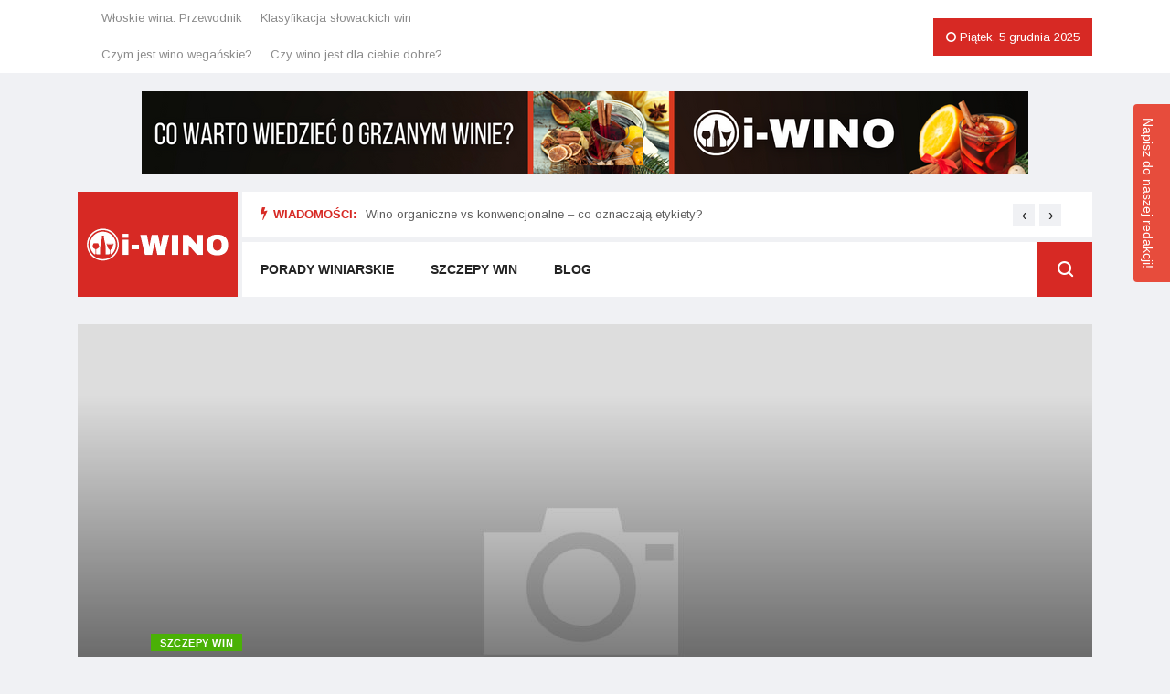

--- FILE ---
content_type: text/html; charset=utf-8
request_url: https://i-wino.pl/szczepy-win/czym-jest-wino-weganskie/nqse_fluj
body_size: 7503
content:
<!doctype html>
<html lang="pl">

<head>
	<!-- Basic Page Needs =====================================-->
	<meta charset="utf-8">
	<!-- Mobile Specific Metas ================================-->
	<meta http-equiv="X-UA-Compatible" content="IE=edge">
	<meta name="viewport" content="width=device-width, initial-scale=1, shrink-to-fit=no">
	<!-- Site Title- -->
	<title>Wegańskie enoturystyka – podróżując dla smaków bez kompromisów - i-wino.pl</title>
  <!-- Meta tags -->
  <meta name="description" content="W ostatnich latach wzrosła świadomość na temat weganizmu jako stylu życia, który wyklucza stosowanie produktów pochodzenia zwierzęcego. To podejście do życia wpłynęło na wiele aspektów codzienności, w tym także na">  	<!-- CSS
   ==================================================== -->
	<!-- Bootstrap -->
	<link rel="stylesheet" href="/css/bootstrap.min.css">
	<!-- Font Awesome -->
	<link rel="stylesheet" href="/css/font-awesome.min.css">
	<!-- Font Awesome -->
	<link rel="stylesheet" href="/css/animate.css">
	<!-- IcoFonts -->
	<link rel="stylesheet" href="/css/icofonts.css">
	<!-- Owl Carousel -->
	<link rel="stylesheet" href="/css/owlcarousel.min.css">
	<!-- slick -->
	<link rel="stylesheet" href="/css/slick.css">
	<!-- navigation -->
	<link rel="stylesheet" href="/css/navigation.css">
	<!-- magnific popup -->
	<link rel="stylesheet" href="/css/magnific-popup.css">
	<!-- Style -->
	<link rel="stylesheet" href="/css/style.css">
	<!-- Style -->
	<link rel="stylesheet" href="/css/colors/color-0.css">
	<!-- Responsive -->
	<link rel="stylesheet" href="/css/responsive.css">
  
<link href="/form.css" rel="stylesheet" type="text/css">
<link rel="canonical" href="https://i-wino.pl/szczepy-win/czym-jest-wino-weganskie/nqse_fluj" />
<meta name="robots" content="index,follow" />
	<!-- HTML5 shim and Respond.js IE8 support of HTML5 elements and media queries -->
	<!-- WARNING: Respond.js doesn't work if you view the page via file:// -->
	<!--[if lt IE 9]>
	<script src="https://oss.maxcdn.com/html5shiv/3.7.2/html5shiv.min.js"></script>
	<script src="https://oss.maxcdn.com/respond/1.4.2/respond.min.js"></script>
	<![endif]-->

</head>
<body class="body-color">

	
	
  <!--Socialmedia  -->
      
	
  
<!-- subdomens-->











<!-- top bar start -->
<section class="top-bar">
  <div class="container">
    <div class="row">
      <div class="col-lg-6 align-self-center md-center-item">

        <ul class="ts-top-nav">
          <li>
            <a href="
  https://i-wino.pl/szczepy-win/wloskie-wina-przewodnik/nqse_fnuj">
  Włoskie wina: Przewodnik</a>
          </li>          <li>
            <a href="
  https://i-wino.pl/szczepy-win/klasyfikacja-slowackich-win/nqse_pqsj">
  Klasyfikacja słowackich win</a>
          </li>          <li>
            <a href="
  https://i-wino.pl/szczepy-win/czym-jest-wino-weganskie/nqse_fluj">
  Czym jest wino wegańskie?</a>
          </li>          <li>
            <a href="
  https://i-wino.pl/blog/czy-wino-jest-dla-ciebie-dobre/vqse_rnuj">
  Czy wino jest dla ciebie dobre?</a>
          </li>        </ul>

      </div>
      <!-- end col-->

      <div class="col-lg-6 text-right align-self-center">
        <ul class="top-social">
          <li>
                                              </li>
          <li class="ts-date">
            <i class="fa fa-clock-o"></i>
            Piątek, 5 grudnia 2025</li>
        </ul>
      </div>
      <!--end col -->


    </div>
    <!-- end row -->
  </div>
</section>
<!-- end top bar-->
<!-- ad banner start -->
<section class="header-middle">
      <div class="container">
    <div class="row">
      <div class="col-lg-12">
        <div class="banner-img">
          <div class="sidebar-slider-fade">
          
          <a  href="https://i-wino.pl/blog/co-warto-wiedziec-o-grzanym-winie/vqse_mksj"  title="Co warto wiedzieć o grzanym winie?"  target="_blank" >
		          <img src="/resources/5d56dcd77d0cfa6e.png" alt="Co warto wiedzieć o grzanym winie?" />
          </a>
                  </div>
        </div>
      </div>
      <!-- col end -->
    </div>
    <!-- row  end -->
  </div>
    <!-- container end -->
</section>
<!-- ad banner end -->
<!-- header nav start-->
<header class="header-default">
  <div class="container">
    <div class="row">
      <div class="col-lg-2 pr-0">
        <div class="logo">
          <a href="/">
            <img src="/resources/logo.png">
          </a>
        </div>

      </div>
      <!-- logo end-->
      <div class="col-lg-10 header-nav-item">
        <div class="ts-breaking-news clearfix">
          <h2 class="breaking-title float-left">
            <i class="fa fa-bolt"></i>Wiadomości:</h2>
          <div class="breaking-news-content owl-carousel float-left" id="breaking_slider">
                                    <div class="breaking-post-content">
              <p>
                <a href="/szczepy-win/wino-organiczne-vs-konwencjonalne-co-oznaczaja-etykiety/nqse_yseu">Wino organiczne vs konwencjonalne – co oznaczają etykiety?</a>
              </p>
            </div>
                        <div class="breaking-post-content">
              <p>
                <a href="/blog/najlepsze-wina-na-prezent-przeglad-polskich-i-zagranicznych-propozycji/vqse_eseu">Najlepsze wina na prezent – przegląd polskich i zagranicznych propozycji</a>
              </p>
            </div>
                        <div class="breaking-post-content">
              <p>
                <a href="/porady-winiarskie/jakie-sa-podstawowe-zasady-laczenia-wina-z-jedzeniem-aby-wzmocnic-doznania-smakowe/zqse_lnws">Jakie są podstawowe zasady łączenia wina z jedzeniem, aby wzmocnić doznania smakowe?</a>
              </p>
            </div>
                      </div>
        </div>
        <!--nav top end-->
        <nav class="navigation ts-main-menu ts-menu-sticky navigation-landscape">
          <div class="nav-header">
            <a class="nav-brand mobile-logo visible-xs" href="/">
              <img src="/resources/logo.png">
            </a>
            <div class="nav-toggle"></div>
          </div>
          <!--nav brand end-->

          <div class="nav-menus-wrapper clearfix">
            <!--nav right menu start-->
            <ul class="right-menu align-to-right">
              <li class="header-search">
                <div class="nav-search">
                  <div class="nav-search-button">
                    <i class="icon icon-search"></i>
                  </div>
                  <form action="https://www.google.pl//search" method="get">
                    <span class="nav-search-close-button" tabindex="0">✕</span>
                    <div class="nav-search-inner">
                      <input type="search" name="q" id="q" placeholder="Type and hit ENTER">
                      <input type="hidden" class="form-control search" name="as_sitesearch" value="i-wino.pl">
                    </div>
                  </form>
                </div>
              </li>
            </ul>
            <!--nav right menu end-->

            <!-- nav menu start-->
            <ul class="nav-menu">

                                                                                  <li >
                      <a href="/porady-winiarskie/zqse/" >
                        Porady winiarskie                      </a>
                                          </li>
                                                                          <li >
                      <a href="/szczepy-win/nqse/" >
                        Szczepy win                      </a>
                                          </li>
                                                                          <li >
                      <a href="/blog/vqse/" >
                        Blog                      </a>
                                          </li>
                                                            </ul>
            <!--nav menu end-->
          </div>
        </nav>
        <!-- nav end-->
      </div>
    </div>
  </div>
</header>
<!-- header nav end-->


	
	      
	<!-- single post start -->
	<section class="single-post-wrapper post-layout-2">
		<div class="container">
			<div class="row">
				<div class="col-lg-12">
					<div class="single-big-img mb-30" style="background-image: url(/images/1110x550.jpg)">

						<div class="entry-header">
							<div class="category-name-list">
								<span>
									<a href="/szczepy-win/nqse/" class="post-cat ts-green-bg">Szczepy win</a>
								</span>
							</div>
							<h1 class="post-title lg">Wegańskie enoturystyka – podróżując dla smaków bez kompromisów</h1>
							<ul class="post-meta-info">
								<li>
									<i class="fa fa-clock-o"></i>
									29 czerwca 2025								</li>
															</ul>
						</div>
					</div>
				</div>
			</div>
			<div class="row">
				<div class="col-lg-9">
					<ol class="breadcrumb">
						<li>
							<i class="fa fa-home"></i>
							<a href="/">Strona główna</a>
						</li>
																		<li>
							<a href="/szczepy-win/nqse/">
								Szczepy win							</a>
						</li>
											</ol>
					<!-- breadcump end-->
					<div class="ts-grid-box content-wrapper single-post">

						<!-- single post header end-->
						<div class="post-content-area">
							<div class="entry-content art_content">
                <p>
<p style="text-align: center;"><a href="https://blix.pl/produkty/alkohol/wino" title="Najlepsze promocje na wino"><img alt="" src="https://panel.fusionsystem.pl/resources/library/image/e37674cb/3b0bc52e5b95cb80958784b4_t3.png" style="width: 728px; height: 90px;" /></a>​​</p><p>W ostatnich latach wzrosła świadomość na temat weganizmu jako stylu życia, który wyklucza stosowanie produktów pochodzenia zwierzęcego. To podejście do życia wpłynęło na wiele aspektów codzienności, w tym także na sposób, w jaki postrzegamy wino. Chociaż proces fermentacji sam w sobie nie jest problematyczny – drożdże to przecież grzyby, nie zwierzęta – to etapy produkcji i filtracji często korzystają z produktów zwierzęcych. W artykule spróbujemy zgłębić, jak wygląda wegańska enoturystyka, czyli podróżowanie w poszukiwaniu wegańskiego wina.</p>
<h3>Zrozumieć pojęcie wegańskiego wina</h3>
<p>Aby zrozumieć, czym jest wegańskie wino, musimy najpierw spojrzeć na proces jego produkcji. Tradycyjnie, podczas filtracji wina, stosuje się substancje pochodzenia zwierzęcego, takie jak kazeina (białko mleka) czy żelatyna. Wprawdzie substancje te są usuwane przed butelkowaniem, jednak ich używanie jest sprzeczne z zasadami weganizmu, zakładającego niewykorzystywanie produktów zwierząt na żadnym etapie produkcji. Wegańskie wino powstaje poprzez zastąpienie tradycyjnych filtrów substancjami mineralnymi, jak ziemia okrzemkowa lub bentonit, co sprawia, że cały proces produkcji jest zgodny z zasadami etycznymi weganizmu.</p>
<h3>Dlaczego tradycyjne wino często nie jest wegetariańskie?</h3>
<p>Choć wydaje się, że wino, składające się głównie z sfermentowanego soku winogronowego, powinno być z natury wegetariańskie, to rzeczywistość jest bardziej skomplikowana. Proces klarowania wina często obejmuje użycie substancji pochodzenia zwierzęcego, które pomagają w usunięciu drobnych cząsteczek osadu. Najpopularniejsze z nich to białka jaj kurzych oraz rybne sole żelatynowe, które przyspieszają opadanie cząsteczek, co ułatwia późniejszą filtrację wina. Wegańskie alternatywy dla tych substancji pozwalają stworzyć produkt wolny od jakichkolwiek wpływów odzwierzęcych, zyskując coraz większą popularność na rynku.</p>
<h3>Wegańska turystyka winiarska w Polsce</h3>
<p>Polska, z racji swojego położenia geograficznego, nie jest jeszcze znanym na świecie producentem win. Niemniej, dynamicznie rozwijająca się scena winiarska w kraju oferuje coraz więcej miejsc, które dostosowują swoją działalność do potrzeb wegańskiej społeczności. Niektóre winnice, szczególnie te zlokalizowane na południu Polski, zaczynają produkować wegańskie wina, przyciągając turystów i enologów z całego świata. Wycieczki po takich winnicach często obejmują degustacje, warsztaty oraz zajęcia edukacyjne dotyczące procesu produkcji wegańskiego wina.</p>
<h3>Różnorodność smaków i stylów wegańskiego wina</h3>
<p>Jednym z częściej zadawanych pytań jest, czy różni się smak wegańskiego wina od tradycyjnego. Prawda jest taka, że różnice są subtelne, jeśli w ogóle istnieją. Proces technologiczny wegańskiego wina jest starannie projektowany, by użyte alternatywne substytuty nie wpływały na walory smakowe trunku. Wielu producentów tworzy obie wersje – klasyczną oraz wegańską – które są nie do odróżnienia pod kątem smaku. Mimo to niektórzy konsumenci są przekonani, że wegańskie wina oferują delikatniejszy smak, co zwiększa ich popularność.</p>
<h3>Baza wiedzy o wegańskich winach – najważniejsze pytania i odpowiedzi</h3>
<ul>
<li><strong>Czym różni się wegańskie wino od biodynamicznego?</strong> – Wegańskie wino unika użycia odzwierzęcych produktów w całym procesie jego produkcji, podczas gdy wina biodynamiczne pochodzą z upraw, które stosują naturalne metody rolnicze, ale niekoniecznie unika się produktów pochodzenia zwierzęcego.</li>
<li><strong>Gdzie można kupić wegańskie wino w Polsce?</strong> – Na rynku polskim, wegańskie wina można znaleźć w specjalistycznych sklepach z winem, niektórych dużych marketach oraz online. Z każdą kolejną kolekcją asortyment ten staje się coraz szerszy.</li>
<li><strong>Jak oznaczane są wegańskie wina?</strong> – Wegańskie wina są zazwyczaj oznaczone specjalnym symbolem na etykiecie, często przedstawiającym liść, a także informacją „vegan”.</li>
</ul>
<p>Wino wegańskie to nie tylko wybór etyczny, ale także szansa na odkrycie nowych smaków i doświadczeń. Dzięki rosnącemu zainteresowaniu społeczeństwa oraz coraz większej świadomości, wegańska enoturystyka zyskuje na popularności, oferując jednocześnie wspaniałe doznania smakowe i możliwość poznania nowych miejsc oraz kultur związanych z produkcją wina. Umożliwia to budowanie pomostów między różnymi stylami życia i pokazuje, że podróżowanie dla smaków może być bezkompromisowe.</p>

							</div>
							<!-- entry content end-->
						</div>
						<!-- post content area-->
					</div>
					<!--single post end -->
										                                        <div class="ts-grid-box mb-30">
            <h2 class="ts-title">Podobne artykuły</h2>

            <div class="most-populers owl-carousel">
                                            <div class="item">
                <a class="post-cat ts-green-bg" href="/szczepy-win/nqse/">Szczepy win</a>                <div class="ts-post-thumb">
                  <a href="/szczepy-win/wino-organiczne-vs-konwencjonalne-co-oznaczaja-etykiety/nqse_yseu">
                    <img class="img-fluid" src="/resources/850x560_wino-organiczne-vs-konwencjonalne-co-oznaczaja-etykiety-ctbu.webp">
                  </a>
                </div>
                <div class="post-content">
                  <h3 class="post-title">
                    <a href="/szczepy-win/wino-organiczne-vs-konwencjonalne-co-oznaczaja-etykiety/nqse_yseu">Wino organiczne vs konwencjonalne – co oznaczają etykiety?</a>
                  </h3>
                  <ul class="post-meta-info">
											<li>
												<i class="fa fa-clock-o"></i>
												25 listopada 2025											</li>
																					</ul>
                </div>
              </div>
                                            <div class="item">
                <a class="post-cat ts-green-bg" href="/szczepy-win/nqse/">Szczepy win</a>                <div class="ts-post-thumb">
                  <a href="/szczepy-win/szczepy-win-chorwackich/nqse_kgaz">
                    <img class="img-fluid" src="/resources/850x560_szczepy-win-chorwackich-yqxs.jpg">
                  </a>
                </div>
                <div class="post-content">
                  <h3 class="post-title">
                    <a href="/szczepy-win/szczepy-win-chorwackich/nqse_kgaz">Szczepy win chorwackich</a>
                  </h3>
                  <ul class="post-meta-info">
											<li>
												<i class="fa fa-clock-o"></i>
												25 października 2024											</li>
																					</ul>
                </div>
              </div>
                                            <div class="item">
                <a class="post-cat ts-green-bg" href="/szczepy-win/nqse/">Szczepy win</a>                <div class="ts-post-thumb">
                  <a href="/szczepy-win/szczepy-win-gruzinskich/nqse_agaz">
                    <img class="img-fluid" src="/resources/850x560_szczepy-win-gruzinskich-xqxs.jpg">
                  </a>
                </div>
                <div class="post-content">
                  <h3 class="post-title">
                    <a href="/szczepy-win/szczepy-win-gruzinskich/nqse_agaz">Szczepy win gruzińskich</a>
                  </h3>
                  <ul class="post-meta-info">
											<li>
												<i class="fa fa-clock-o"></i>
												9 października 2024											</li>
																					</ul>
                </div>
              </div>
                                            <div class="item">
                <a class="post-cat ts-green-bg" href="/szczepy-win/nqse/">Szczepy win</a>                <div class="ts-post-thumb">
                  <a href="/szczepy-win/najpopularniejsze-szczepy-win-bialych-przewodnik/nqse_jurz">
                    <img class="img-fluid" src="/resources/850x560_najpopularniejsze-szczepy-win-bialych-przewodnik-pums.jpg">
                  </a>
                </div>
                <div class="post-content">
                  <h3 class="post-title">
                    <a href="/szczepy-win/najpopularniejsze-szczepy-win-bialych-przewodnik/nqse_jurz">Najpopularniejsze szczepy win białych: Przewodnik</a>
                  </h3>
                  <ul class="post-meta-info">
											<li>
												<i class="fa fa-clock-o"></i>
												26 lipca 2024											</li>
																					</ul>
                </div>
              </div>
                                            <div class="item">
                <a class="post-cat ts-green-bg" href="/szczepy-win/nqse/">Szczepy win</a>                <div class="ts-post-thumb">
                  <a href="/szczepy-win/najpopularniejsze-szczepy-win-czerwonych-przewodnik/nqse_qurz">
                    <img class="img-fluid" src="/resources/850x560_najpopularniejsze-szczepy-win-czerwonych-przewodnik-oums.jpg">
                  </a>
                </div>
                <div class="post-content">
                  <h3 class="post-title">
                    <a href="/szczepy-win/najpopularniejsze-szczepy-win-czerwonych-przewodnik/nqse_qurz">Najpopularniejsze szczepy win czerwonych: Przewodnik</a>
                  </h3>
                  <ul class="post-meta-info">
											<li>
												<i class="fa fa-clock-o"></i>
												4 lipca 2024											</li>
																					</ul>
                </div>
              </div>
                                            <div class="item">
                <a class="post-cat ts-green-bg" href="/szczepy-win/nqse/">Szczepy win</a>                <div class="ts-post-thumb">
                  <a href="/szczepy-win/wino-monteverdi-cena-smak-pochodzenie-charakterystyka/nqse_sluj">
                    <img class="img-fluid" src="/images/850x560.jpg">
                  </a>
                </div>
                <div class="post-content">
                  <h3 class="post-title">
                    <a href="/szczepy-win/wino-monteverdi-cena-smak-pochodzenie-charakterystyka/nqse_sluj">Polskie wino – historia, smaki, pochodzenie i charakterystyka</a>
                  </h3>
                  <ul class="post-meta-info">
											<li>
												<i class="fa fa-clock-o"></i>
												28 czerwca 2023											</li>
																					</ul>
                </div>
              </div>
                                            <div class="item">
                <a class="post-cat ts-green-bg" href="/szczepy-win/nqse/">Szczepy win</a>                <div class="ts-post-thumb">
                  <a href="/szczepy-win/wloskie-wina-przewodnik/nqse_fnuj">
                    <img class="img-fluid" src="/images/850x560.jpg">
                  </a>
                </div>
                <div class="post-content">
                  <h3 class="post-title">
                    <a href="/szczepy-win/wloskie-wina-przewodnik/nqse_fnuj">Współczesne wyzwania rynku nieruchomości w Polsce</a>
                  </h3>
                  <ul class="post-meta-info">
											<li>
												<i class="fa fa-clock-o"></i>
												25 czerwca 2023											</li>
																					</ul>
                </div>
              </div>
                                            <div class="item">
                <a class="post-cat ts-green-bg" href="/szczepy-win/nqse/">Szczepy win</a>                <div class="ts-post-thumb">
                  <a href="/szczepy-win/valpolicella-czy-jest-to-valpantena-valpolicella-superiore-czy-classico/nqse_dfsj">
                    <img class="img-fluid" src="/images/850x560.jpg">
                  </a>
                </div>
                <div class="post-content">
                  <h3 class="post-title">
                    <a href="/szczepy-win/valpolicella-czy-jest-to-valpantena-valpolicella-superiore-czy-classico/nqse_dfsj">Valpolicella: Krajobraz włoskich win i ich znaczenie w Polsce</a>
                  </h3>
                  <ul class="post-meta-info">
											<li>
												<i class="fa fa-clock-o"></i>
												24 czerwca 2023											</li>
																					</ul>
                </div>
              </div>
                                            <div class="item">
                <a class="post-cat ts-green-bg" href="/szczepy-win/nqse/">Szczepy win</a>                <div class="ts-post-thumb">
                  <a href="/szczepy-win/niech-sie-perli-vinho-verde-kilka-slow/nqse_tlsj">
                    <img class="img-fluid" src="/images/850x560.jpg">
                  </a>
                </div>
                <div class="post-content">
                  <h3 class="post-title">
                    <a href="/szczepy-win/niech-sie-perli-vinho-verde-kilka-slow/nqse_tlsj">Zieleń na talerzu: Odkrywamy polskie zielone pastwy i ekosystem farm</a>
                  </h3>
                  <ul class="post-meta-info">
											<li>
												<i class="fa fa-clock-o"></i>
												22 czerwca 2023											</li>
																					</ul>
                </div>
              </div>
                                            <div class="item">
                <a class="post-cat ts-green-bg" href="/szczepy-win/nqse/">Szczepy win</a>                <div class="ts-post-thumb">
                  <a href="/szczepy-win/jakim-rodzajem-wina-jest-merlot-charakterystyka-smak-cena/nqse_jluj">
                    <img class="img-fluid" src="/images/850x560.jpg">
                  </a>
                </div>
                <div class="post-content">
                  <h3 class="post-title">
                    <a href="/szczepy-win/jakim-rodzajem-wina-jest-merlot-charakterystyka-smak-cena/nqse_jluj">Ciekawostki z polskiego rynku win: lokalne trunki, które warto znać</a>
                  </h3>
                  <ul class="post-meta-info">
											<li>
												<i class="fa fa-clock-o"></i>
												21 czerwca 2023											</li>
																					</ul>
                </div>
              </div>
                            <!-- ts-grid-box end-->
            </div>
            <!-- most-populers end-->
          </div>
                    				</div>
				<!-- col end -->
				<div class="col-lg-3">
          <div class="right-sidebar">
        <div class="widgets widget-banner">
      <div class="sidebar-slider-fade">
            <a  href="https://i-wino.pl/porady-winiarskie/czy-tanie-wino-moze-byc-dobre-oto-podpowiedz-dla-ciebie/zqse_qluj"  title="Czy tanie wino może być dobre? Oto podpowiedź dla Ciebie!"  target="_blank" >
        <img class="img-fluid" src="/resources/1d632669c5b17174.png" alt="Czy tanie wino może być dobre? Oto podpowiedź dla Ciebie!">
      </a>
            </div>
    </div>
      <!-- widgets end-->
            <div class="post-list-item widgets">
    <!-- Nav tabs -->
    <ul class="nav nav-tabs" role="tablist">
      <li role="presentation">
        <a class="active" href="#home" aria-controls="home" role="tab" data-toggle="tab">
          <i class="fa fa-clock-o"></i>
          Aktualności        </a>
      </li>
    </ul>

    <!-- Tab panes -->
    <div class="tab-content">
      <div role="tabpanel" class="tab-pane active ts-grid-box post-tab-list" id="home">
                          <div class="post-content media">
          <img class="d-flex sidebar-img" src="/resources/70x50_wino-organiczne-vs-konwencjonalne-co-oznaczaja-etykiety-ctbu.webp">
          <div class="media-body">
            <span class="post-tag">
              <a href="/szczepy-win/nqse/" class="green-color"> Szczepy win</a>
            </span>
            <h4 class="post-title">
              <a href="/szczepy-win/wino-organiczne-vs-konwencjonalne-co-oznaczaja-etykiety/nqse_yseu">Wino organiczne vs konwencjonalne – co oznaczają etykiety?</a>
            </h4>
          </div>
        </div>
                          <div class="post-content media">
          <img class="d-flex sidebar-img" src="/resources/70x50_najlepsze-wina-na-prezent-przeglad-polskich-i-zagranicznych-propozycji-btbu.webp">
          <div class="media-body">
            <span class="post-tag">
              <a href="/blog/vqse/" class="light-blue-color"> Blog</a>
            </span>
            <h4 class="post-title">
              <a href="/blog/najlepsze-wina-na-prezent-przeglad-polskich-i-zagranicznych-propozycji/vqse_eseu">Najlepsze wina na prezent – przegląd polskich i zagranicznych propozycji</a>
            </h4>
          </div>
        </div>
                          <div class="post-content media">
          <img class="d-flex sidebar-img" src="/resources/70x50_jakie-sa-podstawowe-zasady-laczenia-wina-z-jedzeniem-aby-wzmocnic-doznania-smakowe-jkvt.webp">
          <div class="media-body">
            <span class="post-tag">
              <a href="/porady-winiarskie/zqse/" class="orange-color"> Porady winiarskie</a>
            </span>
            <h4 class="post-title">
              <a href="/porady-winiarskie/jakie-sa-podstawowe-zasady-laczenia-wina-z-jedzeniem-aby-wzmocnic-doznania-smakowe/zqse_lnws">Jakie są podstawowe zasady łączenia wina z jedzeniem, aby wzmocnić doznania smakowe?</a>
            </h4>
          </div>
        </div>
                          <div class="post-content media">
          <img class="d-flex sidebar-img" src="/resources/70x50_czy-w-polsce-produkuje-sie-wino-ikvt.jpg">
          <div class="media-body">
            <span class="post-tag">
              <a href="/blog/vqse/" class="light-blue-color"> Blog</a>
            </span>
            <h4 class="post-title">
              <a href="/blog/czy-w-polsce-produkuje-sie-wino/vqse_xnws">Czy w Polsce produkuje się wino?</a>
            </h4>
          </div>
        </div>
                          <div class="post-content media">
          <img class="d-flex sidebar-img" src="/resources/70x50_jakie-wino-warto-kupic-w-lidlu-oomt.webp">
          <div class="media-body">
            <span class="post-tag">
              <a href="/blog/vqse/" class="light-blue-color"> Blog</a>
            </span>
            <h4 class="post-title">
              <a href="/blog/jakie-wino-warto-kupic-w-lidlu/vqse_qqrs">Jakie wino warto kupić w Lidlu?</a>
            </h4>
          </div>
        </div>
                <!--post-content end-->

      </div>
      <!--ts-grid-box end -->
    </div>
    <!-- tab content end-->
  </div>
    <!-- post-list-item end-->
          <div class="widgets ts-grid-box post-tab-list ts-col-box">
    <h3 class="widget-title">Popularne posty</h3>
    <div class="ts-overlay-style">
      <div class="item">
        <div class="ts-post-thumb">
          <a href="/blog/jak-wybrac-dobre-wino-z-biedronki/vqse_pqrs">
            <img class="img-fluid" src="/resources/850x560_jak-wybrac-dobre-wino-z-biedronki-nomt.webp">
          </a>
        </div>
        <div class="overlay-post-content">
          <div class="post-content">
            <h3 class="post-title">
              <a href="/blog/jak-wybrac-dobre-wino-z-biedronki/vqse_pqrs">Jak wybrać dobre wino z Biedronki?</a>
            </h3>
            <ul class="post-meta-info">
                <li>
                  <i class="fa fa-clock-o"></i>
                  15 lutego 2025                </li>
              </ul>
          </div>
        </div>
      </div>
    </div>
    <!-- ts-overlay-style  end-->
        <div class="post-content media">
      <img class="d-flex sidebar-img" src="/resources/70x50_szczepy-win-chorwackich-yqxs.jpg">
      <div class="media-body align-self-center">
        <h4 class="post-title">
          <a href="">Szczepy win chorwackich</a>
        </h4>
      </div>
    </div>
        <div class="post-content media">
      <img class="d-flex sidebar-img" src="/resources/70x50_szczepy-win-gruzinskich-xqxs.jpg">
      <div class="media-body align-self-center">
        <h4 class="post-title">
          <a href="">Szczepy win gruzińskich</a>
        </h4>
      </div>
    </div>
        <!-- post content end-->
    <!-- post content end-->
  </div>
    </div>

				</div>
				<!-- right sidebar end-->
				<!-- col end-->
			</div>
			<!-- row end-->
		</div>
		<!-- container-->
	</section>
	<!-- single post end-->

  
	
	<!-- footer social list start-->
<section class="ts-footer-social-list">
  <div class="container">
    <div class="row">
      <div class="col-lg-4">
        <div class="footer-logo">
          <a href="/">
            <img src="/resources/logo-w-stopce.png">
          </a>
        </div>
        <!-- footer logo end-->
      </div>
      <!-- col end-->

      <div class="col-lg-8 align-self-center">
        <ul class="footer-social">
                            </ul>
      </div>
      <!-- col end-->

    </div>
  </div>
</section>
<!-- footer social list end-->













<!-- footer start -->
<footer class="ts-footer">
  <div class="container">
    <div class="row">
      <div class="col-lg-12">
        <div class="footer-menu text-center">
          <ul>
                        <li>
              <a href="
  https://i-wino.pl/porady-winiarskie/co-warto-wiedziec-o-grzanym-winie/zqse_irsj">
  Co warto wiedzieć o grzanym winie?</a>
            </li>                        <li>
              <a href="
  https://i-wino.pl/porady-winiarskie/jakie-wino-pasuje-do-sushi/zqse_vnuj">
  Jakie wino pasuje do sushi?</a>
            </li>                        <li>
              <a href="
  https://i-wino.pl/porady-winiarskie/jak-trzymac-kieliszek-do-wina/zqse_wluj">
  Jak trzymać kieliszek do wina?</a>
            </li>                        <li>
              <a href="
  https://i-wino.pl/porady-winiarskie/jak-ozdobic-butelke-wina-na-prezent/zqse_fksj">
  Jak ozdobić butelkę wina na prezent?</a>
            </li>                        <li>
              <a href="
  https://i-wino.pl/blog/znajdz-swoje-ulubione-wino-wytrawne/vqse_wasj">
  Znajdź swoje ulubione wino wytrawne</a>
            </li>          </ul>
        </div>
        <div class="copyright-text text-center">
          <p>© Copyright i-wino.pl | Wszelkie Prawa Zastrzeżone.</p>
        </div>
      </div>
    </div>
  </div>
</footer>
<!-- footer end -->


  <!-- javaScript Files
  =============================================================================-->

  <!-- initialize jQuery Library -->
  <script src="/js/jquery.min.js"></script>
  <!-- navigation JS -->
  <script src="/js/navigation.js"></script>
  <!-- Popper JS -->
  <script src="/js/popper.min.js"></script>
  <!-- magnific popup JS -->
  <script src="/js/jquery.magnific-popup.min.js"></script>
  <!-- Bootstrap jQuery -->
  <script src="/js/bootstrap.min.js"></script>
  <!-- Owl Carousel -->
  <script src="/js/owl-carousel.2.3.0.min.js"></script>
  <!-- slick -->
  <script src="/js/slick.min.js"></script>
  <script src="/js/main.js"></script>
	<script src="/js/slider.js"></script>
	
<script type="text/javascript" src="/form.tools.js"></script>
<script type="text/javascript" src="/form.js"></script>
<script type="application/ld+json">[{"@context":"http:\/\/schema.org","@type":"Article","headline":"Wegańskie enoturystyka – podróżując dla smaków bez kompromisów","url":"https:\/\/i-wino.pl\/szczepy-win\/czym-jest-wino-weganskie\/nqse_fluj","datePublished":"2023-06-04","dateModified":"2025-01-09","mainEntityOfPage":"https:\/\/i-wino.pl\/szczepy-win\/czym-jest-wino-weganskie\/nqse_fluj","publisher":{"@type":"Organization","name":"i-wino.pl","url":"https:\/\/i-wino.pl","logo":"https:\/\/i-wino.pl\/resources\/logo.png"},"description":"W ostatnich latach wzrosła świadomość na temat weganizmu jako stylu życia, który wyklucza stosowanie produktów pochodzenia zwierzęcego. To podejście do życia wpłynęło na wiele aspektów codzienności, w tym także na"},{"@context":"http:\/\/schema.org","@type":"BreadcrumbList","itemListElement":[{"@type":"ListItem","position":1,"name":"Strona główna","item":"https:\/\/i-wino.pl"},{"@type":"ListItem","position":2,"name":"Szczepy win","item":"https:\/\/i-wino.pl\/szczepy-win\/nqse\/"},{"@type":"ListItem","position":3,"name":"Wegańskie enoturystyka – podróżując dla smaków bez kompromisów","item":"https:\/\/i-wino.pl\/szczepy-win\/czym-jest-wino-weganskie\/nqse_fluj"}]}]</script>
</body>
</html>


--- FILE ---
content_type: text/css
request_url: https://i-wino.pl/css/colors/color-0.css
body_size: 34
content:
.breaking-title,
.post-title a:hover,
.ts-overlay-style .overlay-post-content .post-meta-info li.active{
    color: #d72924;
}


.logo,
.nav-menu > li.active > a,
.nav-menu > li > a:hover,
.right-menu li .nav-search .nav-search-button,
.top-bar .top-social li.ts-date,
.ts-title:before,
.owl-dots .owl-dot span,
.topic-list,
.ts-newslatter .newsletter-form .ts-submit-btn .btn:hover,
#breaking_slider .owl-nav .owl-prev:hover, #breaking_slider .owl-nav .owl-next:hover{
    background: #d72924;
}


.ts-grid-style-3 .ts-overlay-style .item .post-cat {
    margin-left: 20px;
}

--- FILE ---
content_type: text/css;charset=UTF-8
request_url: https://i-wino.pl/form.css
body_size: 2525
content:
#formWrapper,
#formWrapper div,
#formWrapper p,
#formWrapper span,
#formWrapper strong,
#formWrapper label,
#formWrapper h6,
#formWrapper a,
#formWrapper sup,
#formPopupHandler,
#formOverlay,
#formWrapper input,
#formWrapper textarea
{
	display: block;
	float: none;
	font-family: Arial, sans-serif;
	line-height: 1.3em;
	font-size: 14px;
	font-weight: normal;
	font-style: normal;
	padding: 0px;
	margin: 0px;
	border: 0px;
	background: transparent;
	color: #000;
	outline: 0px none;
	min-height: 0px;
	max-height: none;
	min-width: 0px;
	max-width: none;
	-webkit-box-sizing: border-box;
	   -moz-box-sizing: border-box;
	        box-sizing: border-box;
	position: static;
	top: auto;
	left: auto;
	bottom: auto;
	right: auto;
}

#formWrapper.formPopup,
#formWrapper.formComment {
	padding: 30px;
	margin: 0px;

	position: absolute;
	position: fixed;
	top: -1000px;
	left: 45%;
	z-index: 2000000000;

	width: 90%;
	max-width: 500px;
	min-height: 100px;

	display: block;

	background: #f9f9f9;
	color: #777b83;

	border: 1px solid #ccc;

    -webkit-border-radius: 4px;
	-moz-border-radius: 4px;
	border-radius: 4px;

	text-align: left;
}
body #formOverlay {
	position: absolute;
	position: fixed;
	top: 0px;
	left: 0px;
	z-index: 1999999999;

	width: 100%;
	height: 100%;

	display: block;

	background: rgb(0, 0, 0) transparent;
	background: rgba(0, 0, 0, 0.75);
	filter:progid:DXImageTransform.Microsoft.gradient(startColorstr=#99000000, endColorstr=#99000000);
	-ms-filter: "progid:DXImageTransform.Microsoft.gradient(startColorstr=#99000000, endColorstr=#99000000)";
}
#formWrapper.formComment {
	z-index: 2100000000;
}
body #formOverlay.formCommentOverlay {
	z-index: 2099999999;
}

#formWrapper.formWidget {
	padding: 10px;
	margin: 0px;

	position: absolute;
	position: fixed;
	top: 40px;
	z-index: 2000000000;

	width: 350px;
	min-height: 100px;

	display: block;

	background: #fff;
	color: #000;

	border: 1px solid #ccc;

	border-right: 0px;
	right: -350px;
	-webkit-border-bottom-left-radius: 4px;
	    -moz-border-radius-bottomleft: 4px;
	        border-bottom-left-radius: 4px;

	text-align: left;
}
#formWrapper #formWidgetHandler {
	position: absolute;
	padding: 15px 0px;

	width: 41px;
	min-height: 20px;

	background: #fff;
	color: #000;

	border: 1px solid #ccc;

	cursor: pointer;
	text-decoration: none;

	top: -1px;
	border-right: 0px;
	left: -40px;
	   -webkit-border-top-left-radius: 4px;
	       -moz-border-radius-topleft: 4px;
	           border-top-left-radius: 4px;
	-webkit-border-bottom-left-radius: 4px;
	    -moz-border-radius-bottomleft: 4px;
	        border-bottom-left-radius: 4px;

	text-align: center;
}

#formWidgetHandler span {
	display: inline-block;
	white-space: nowrap;
	left: 25px;
	position: relative;

	-webkit-transform: rotate(90deg);
	    -ms-transform: rotate(90deg);
	        transform: rotate(90deg);

	-webkit-transform-origin: 0px 0px;
	    -ms-transform-origin: 0px 0px;
	        transform-origin: 0px 0px;
}

body #formPopupHandler {
	position: absolute;
	position: fixed;
	bottom: 0px;
	right: 3%;
	z-index: 2000000000;

	height: 41px;
	line-height: 40px;
	padding: 0px 17px;

	display: block;

	cursor: pointer;
	text-decoration: none;

	background: #fff;

	color: black;

	border: 1px solid #ccc;
	border-bottom: 0px;

    -webkit-border-top-left-radius: 3px;
    -moz-border-radius-topleft: 3px;
    border-top-left-radius: 3px;
    -webkit-border-top-right-radius: 3px;
    -moz-border-radius-topright: 3px;
    border-top-right-radius: 3px;

}
#formWrapper #formWidgetHandler.mailIcon,
body #formPopupHandler.mailIcon {
	padding: 0px;

	width: 41px;
	height: 41px;

	background: #fff url('[data-uri]') center no-repeat;
}

#formWrapper #formPopupClose,
#formWrapper #formCommentClose {
	position: absolute;
	top: 20px;
	right: 20px;
	color: #000;
	cursor: pointer;
	text-decoration: none;
	font-size: 15px;
}


#formWrapper h6 {
	padding: 0 0 14px 0;
	font-size: 20px;
	font-weight: bold;
}

#formWrapper #formDesc {
	padding: 0 0 10px 0;
}

#formWrapper label {
	padding: 0 0 10px 0;
	clear: both;
}
#formWrapper strong {
	padding: 0 0 3px 0;
}
#formWrapper sup {
	color: red;
	display: inline-block;
	font-weight: bold;
	font-family: "Courier New", monospace;
}
#formWrapper span.error {
	color: red;
}
#formWrapper input,
#formWrapper textarea {
	display: inline-block;
	width: 100%;
	font-family: "Courier New", monospace;
	font-size: 14px;
	line-height: 18px;
	height: 32px;
	padding: 6px 12px;
	border: 1px solid #ccc;

	color: #555;

	-webkit-border-radius: 4px;
	-moz-border-radius: 4px;
    border-radius: 4px;

	background: #F9F9F9 none no-repeat;
}

#formWrapper input:focus,
#formWrapper textarea:focus {
	border: 1px solid #70acee;
            box-shadow: 0 0 3px #70acee;
	   -moz-box-shadow: 0 0 3px #70acee;
    -webkit-box-shadow: 0 0 3px #70acee;
    background: #fff;
}
#formSubmit input:focus {
	background: #F9F9F9;
}

#formWrapper textarea {
	height: 100px;
	resize: vertical;
}
#formWrapper #formSubmit {
	padding: 0 0 5px 0;
	text-align: right;
}
#formSubmit input {
	font-family: Arial, sans-serif;
    color: #000;
	width: auto;
	height: 32px;
	cursor: pointer;
}
@media screen and (max-height: 650px){
	#formWrapper {
		position: absolute !important;
	}
}


body #formPopupHandler {
    -webkit-border-top-left-radius: 0px;
    -moz-border-radius-topleft: 0px;
    border-top-left-radius: 0px;
    -webkit-border-top-right-radius: 0px;
    -moz-border-radius-topright: 0px;
    border-top-right-radius: 0px;
}
#formWrapper.formPopup,
#formWrapper.formComment {
	padding: 40px;
    max-width: 680px;
    background-color: #fcfcfc;
    -webkit-border-radius: 2px;
    -moz-border-radius: 2px;
    border-radius: 2px;
}
#formWrapper h6 {
	font-size: 30px;
    line-height: 30px;
    color: #1d1d1d;
}
#formWrapper input,
#formWrapper textarea {
    color: #373737;
    font-size: 16px;
    line-height: 20px;
    height: 36px;
    border: 1px solid #e1e8ed;
    background-color: #f4f4f4;
    padding: 1em;
    height: 46px;
}
#formWrapper textarea {
	height: 72px;
}
#formSubmit input {
	color: #000;
	font-size: 14px;
}
#formWrapper span.error {
    color: #fff;
    font-size: 12px;
    line-height: 16px;
	background: rgb(201, 95, 95);
    background: -moz-linear-gradient(top, rgba(201, 95, 95, 1) 1%, rgba(217, 87, 87, 1) 100%);
    background: -webkit-gradient(linear, left top, left bottom, color-stop(1%, rgba(201, 95, 95, 1)), color-stop(100%, rgba(217, 87, 87, 1)));
    background: -webkit-linear-gradient(top, rgba(201, 95, 95, 1) 1%, rgba(217, 87, 87, 1) 100%);
    background: -o-linear-gradient(top, rgba(201, 95, 95, 1) 1%, rgba(217, 87, 87, 1) 100%);
    background: -ms-linear-gradient(top, rgba(201, 95, 95, 1) 1%, rgba(217, 87, 87, 1) 100%);
    filter: progid:DXImageTransform.Microsoft.gradient(startColorstr = '#d87777', endColorstr = '#d95757', GradientType = 0);
    background: linear-gradient(top, rgba(201, 95, 95, 1) 1%, rgba(217, 87, 87, 1) 100%);
    margin-bottom: 2px;
}
#formSubmit input {
    padding-top: 12px;
}


#formWrapper,
#formWrapper div,
#formWrapper p,
#formWrapper span,
#formWrapper strong,
#formWrapper label,
#formWrapper h6,
#formWrapper a,
#formWrapper sup,
#formPopupHandler,
#formOverlay,
#formWrapper #formPopupClose
{
	color: #FFFFFF;
}
body #formOverlay {
	background: rgb(0, 0, 0) transparent;
	background: rgba(0, 0, 0, 0.8);
	filter:progid:DXImageTransform.Microsoft.gradient(startColorstr=#99000000, endColorstr=#99000000);
	-ms-filter: "progid:DXImageTransform.Microsoft.gradient(startColorstr=#99000000, endColorstr=#99000000)";
}
#formWrapper.formPopup,
#formWrapper.formComment,
#formWrapper.formWidget,
#formWrapper #formWidgetHandler,
body #formPopupHandler {
	border:none;
	
			background: #e74c3c;
			color: #fdf4e2;}
#formWrapper #formWidgetHandler {
    top: 0;
}
#formWrapper #formWidgetHandler.mailIcon,
body #formPopupHandler.mailIcon {
	background: #e74c3c url('[data-uri]') center no-repeat;
}
#formWrapper sup,
#formWrapper span.error {
	
			color: #fff;}
#formWrapper input,
#formWrapper textarea {
	
			border: none;
			color: #c0392b;
			background: #ffffff;
		    border: 1px solid #dd4737;
		    border-width: 1px 1px 3px;}
#formWrapper input:focus,
#formWrapper textarea:focus {
	}
#formSubmit input {
	
			color: #fff;
		    background-color: #891c11;
		    border: 1px solid #6f150b;
		    border-width: 1px 1px 3px;}

#formSubmit input:focus {
	}
